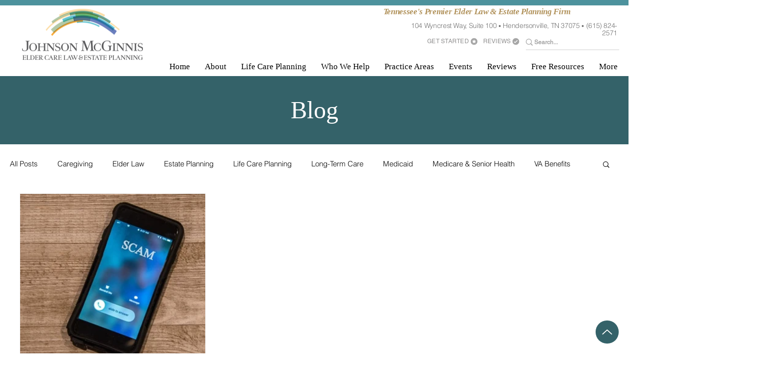

--- FILE ---
content_type: text/css; charset=utf-8
request_url: https://www.tn-elderlaw.com/_serverless/pro-gallery-css-v4-server/layoutCss?ver=2&id=pro-blog&items=0_600_479&container=394_1200_565_720&options=gallerySizeType:px%7CgallerySizePx:330%7CimageMargin:32%7CisRTL:false%7CgalleryLayout:2%7CtitlePlacement:SHOW_BELOW%7CcubeRatio:1%7CisVertical:true%7CtextBoxHeight:260
body_size: -245
content:
#pro-gallery-pro-blog [data-hook="item-container"][data-idx="0"].gallery-item-container{opacity: 1 !important;display: block !important;transition: opacity .2s ease !important;top: 0px !important;left: 0px !important;right: auto !important;height: 638px !important;width: 379px !important;} #pro-gallery-pro-blog [data-hook="item-container"][data-idx="0"] .gallery-item-common-info-outer{height: 260px !important;} #pro-gallery-pro-blog [data-hook="item-container"][data-idx="0"] .gallery-item-common-info{height: 260px !important;width: 100% !important;} #pro-gallery-pro-blog [data-hook="item-container"][data-idx="0"] .gallery-item-wrapper{width: 379px !important;height: 378px !important;margin: 0 !important;} #pro-gallery-pro-blog [data-hook="item-container"][data-idx="0"] .gallery-item-content{width: 379px !important;height: 378px !important;margin: 0px 0px !important;opacity: 1 !important;} #pro-gallery-pro-blog [data-hook="item-container"][data-idx="0"] .gallery-item-hover{width: 379px !important;height: 378px !important;opacity: 1 !important;} #pro-gallery-pro-blog [data-hook="item-container"][data-idx="0"] .item-hover-flex-container{width: 379px !important;height: 378px !important;margin: 0px 0px !important;opacity: 1 !important;} #pro-gallery-pro-blog [data-hook="item-container"][data-idx="0"] .gallery-item-wrapper img{width: 100% !important;height: 100% !important;opacity: 1 !important;} #pro-gallery-pro-blog .pro-gallery-prerender{height:638px !important;}#pro-gallery-pro-blog {height:638px !important; width:1200px !important;}#pro-gallery-pro-blog .pro-gallery-margin-container {height:638px !important;}#pro-gallery-pro-blog .pro-gallery {height:638px !important; width:1200px !important;}#pro-gallery-pro-blog .pro-gallery-parent-container {height:638px !important; width:1232px !important;}